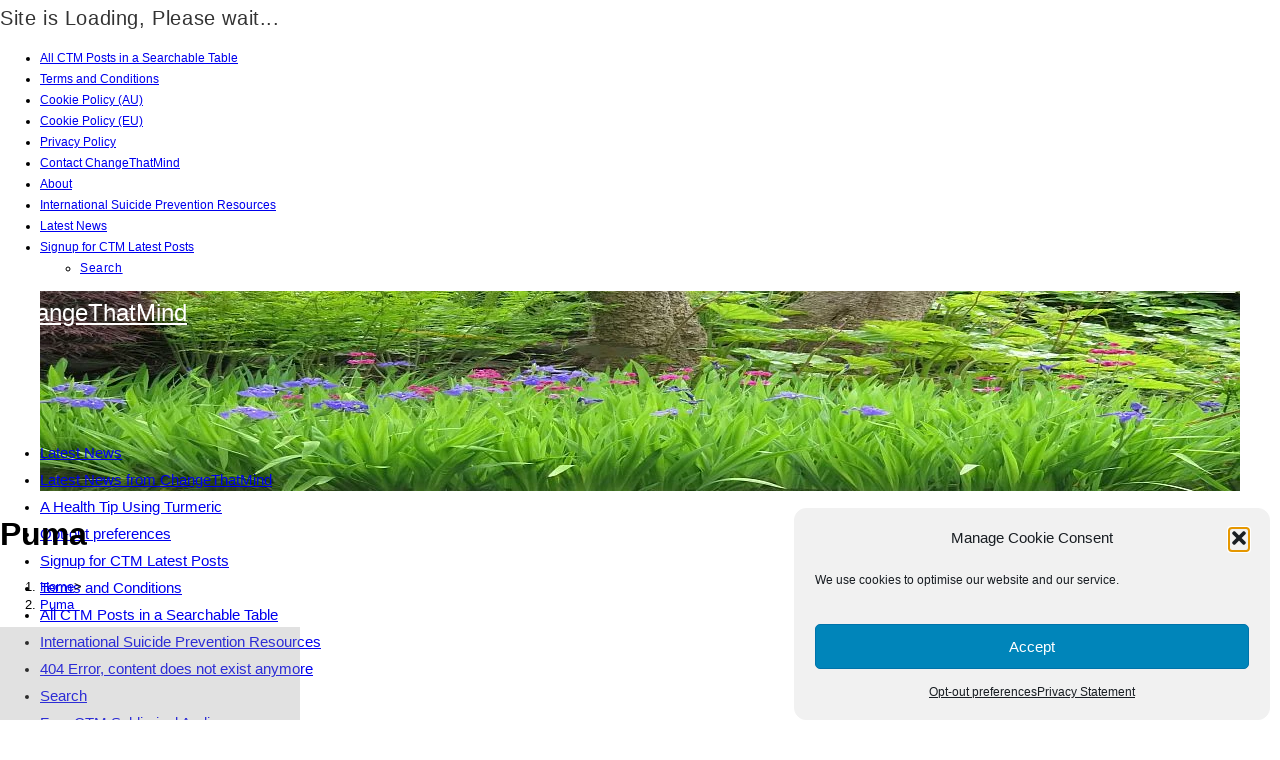

--- FILE ---
content_type: text/html; charset=utf-8
request_url: https://www.google.com/recaptcha/api2/aframe
body_size: 267
content:
<!DOCTYPE HTML><html><head><meta http-equiv="content-type" content="text/html; charset=UTF-8"></head><body><script nonce="dQQyRk3MrjSTbIcnz6RjRg">/** Anti-fraud and anti-abuse applications only. See google.com/recaptcha */ try{var clients={'sodar':'https://pagead2.googlesyndication.com/pagead/sodar?'};window.addEventListener("message",function(a){try{if(a.source===window.parent){var b=JSON.parse(a.data);var c=clients[b['id']];if(c){var d=document.createElement('img');d.src=c+b['params']+'&rc='+(localStorage.getItem("rc::a")?sessionStorage.getItem("rc::b"):"");window.document.body.appendChild(d);sessionStorage.setItem("rc::e",parseInt(sessionStorage.getItem("rc::e")||0)+1);localStorage.setItem("rc::h",'1769646060168');}}}catch(b){}});window.parent.postMessage("_grecaptcha_ready", "*");}catch(b){}</script></body></html>

--- FILE ---
content_type: application/x-javascript
request_url: https://changethatmind.com/wp-content/uploads/caos/6cec126c.js
body_size: 437
content:
<!DOCTYPE html>
<html lang=en>
  <meta charset=utf-8>
  <meta name=viewport content="initial-scale=1, minimum-scale=1, width=device-width">
  <title>Error 404 (Not Found)!!1</title>
  <style>
    *{margin:0;padding:0}html,code{font:15px/22px arial,sans-serif}html{background:#fff;color:#222;padding:15px}body{margin:7% auto 0;max-width:390px;min-height:180px;padding:30px 0 15px}* > body{background:url(//www.google.com/images/errors/robot.png) 100% 5px no-repeat;padding-right:205px}p{margin:11px 0 22px;overflow:hidden}ins{color:#777;text-decoration:none}a img{border:0}@media screen and (max-width:772px){body{background:none;margin-top:0;max-width:none;padding-right:0}}#logo{background:url(//www.google.com/images/branding/googlelogo/1x/googlelogo_color_150x54dp.png) no-repeat;margin-left:-5px}@media only screen and (min-resolution:192dpi){#logo{background:url(//www.google.com/images/branding/googlelogo/2x/googlelogo_color_150x54dp.png) no-repeat 0% 0%/100% 100%;-moz-border-image:url(//www.google.com/images/branding/googlelogo/2x/googlelogo_color_150x54dp.png) 0}}@media only screen and (-webkit-min-device-pixel-ratio:2){#logo{background:url(//www.google.com/images/branding/googlelogo/2x/googlelogo_color_150x54dp.png) no-repeat;-webkit-background-size:100% 100%}}#logo{display:inline-block;height:54px;width:150px}
  </style>
  <a href=//www.google.com/><span id=logo aria-label=Google></span></a>
  <p><b>404.</b> <ins>That’s an error.</ins>
  <p>The requested URL <code>6cec126c.js?id=G-CN4MDT8VJY</code> was not found on this server.  <ins>That’s all we know.</ins>
